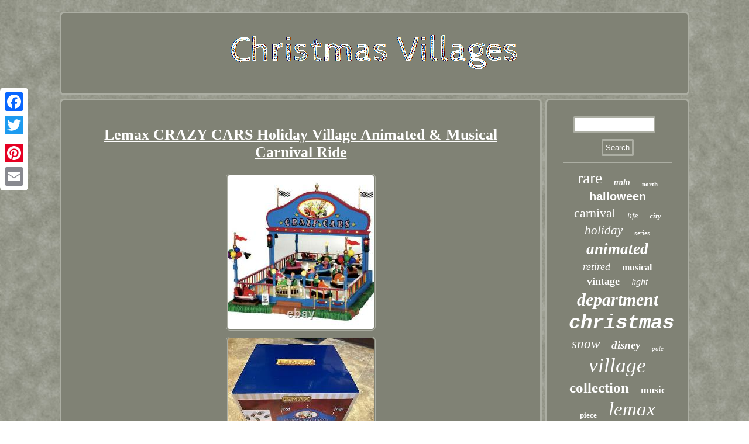

--- FILE ---
content_type: text/html
request_url: https://christmasvillages.net/lemax_crazy_cars_holiday_village_animated_musical_carnival_ride.html
body_size: 3440
content:
	  <!DOCTYPE html>
 	
 	
	 <html>

	 <head>
<meta http-equiv="content-type" content="text/html; charset=UTF-8"/>
		
  	<SCRIPT async type="text/javascript" src="https://christmasvillages.net/xmf.js"></SCRIPT>


  <SCRIPT async type="text/javascript" src="https://christmasvillages.net/tvx.js"></SCRIPT>
 
    	
 
<script type="text/javascript">var a2a_config = a2a_config || {};a2a_config.no_3p = 1;</script>
<script src="//static.addtoany.com/menu/page.js" async type="text/javascript"></script><SCRIPT src="//static.addtoany.com/menu/page.js" type="text/javascript" async></SCRIPT><SCRIPT src="//static.addtoany.com/menu/page.js" async type="text/javascript"></SCRIPT>
 	 

<LINK rel="stylesheet" type="text/css" href="https://christmasvillages.net/mejavuqogo.css"/>  	<title>Lemax CRAZY CARS Holiday Village Animated & Musical Carnival Ride</title> 
	   
<meta name="viewport" content="width=device-width, initial-scale=1"/></head> 	  
<body>
 
 
	<div class="a2a_kit a2a_kit_size_32 a2a_floating_style a2a_vertical_style" style="left:0px; top:150px;">	
	<a class="a2a_button_facebook"></a> 
<a class="a2a_button_twitter"></a>


 	<a class="a2a_button_google_plus"></a>   
<a class="a2a_button_pinterest"></a>	  	
 <a class="a2a_button_email"></a>	 </div>
	<div id="jedewi">
<div id="cofucef">
   <a href="https://christmasvillages.net/"> 

 
	


 	<img src="https://christmasvillages.net/christmas_villages.gif" alt="Christmas Villages"/> 
  	</a>


 
</div>  
		 <div  id="pemufi"> 

<div id="ribiho"><div id="zuwulujas"></div>
	 	<h1 class="[base64]">Lemax CRAZY CARS Holiday Village Animated & Musical Carnival Ride </h1>
 <img class="gl2m4" src="https://christmasvillages.net/images/Lemax_CRAZY_CARS_Holiday_Village_Animated_Musical_Carnival_Ride_01_yivz.jpg" title="Lemax CRAZY CARS Holiday Village Animated & Musical Carnival Ride" alt="Lemax CRAZY CARS Holiday Village Animated & Musical Carnival Ride"/>
	
 
<br/>

	 

<img class="gl2m4" src="https://christmasvillages.net/images/Lemax_CRAZY_CARS_Holiday_Village_Animated_Musical_Carnival_Ride_02_nx.jpg" title="Lemax CRAZY CARS Holiday Village Animated & Musical Carnival Ride" alt="Lemax CRAZY CARS Holiday Village Animated & Musical Carnival Ride"/>
 <br/>		
	<img class="gl2m4" src="https://christmasvillages.net/images/Lemax_CRAZY_CARS_Holiday_Village_Animated_Musical_Carnival_Ride_03_zww.jpg" title="Lemax CRAZY CARS Holiday Village Animated & Musical Carnival Ride" alt="Lemax CRAZY CARS Holiday Village Animated & Musical Carnival Ride"/>  <br/> <img class="gl2m4" src="https://christmasvillages.net/images/Lemax_CRAZY_CARS_Holiday_Village_Animated_Musical_Carnival_Ride_04_dw.jpg" title="Lemax CRAZY CARS Holiday Village Animated & Musical Carnival Ride" alt="Lemax CRAZY CARS Holiday Village Animated & Musical Carnival Ride"/>
 	<br/>
 
<br/>
<img class="gl2m4" src="https://christmasvillages.net/qido.gif" title="Lemax CRAZY CARS Holiday Village Animated & Musical Carnival Ride" alt="Lemax CRAZY CARS Holiday Village Animated & Musical Carnival Ride"/>
	<br/>   Lemax CRAZY CARS Holiday Village Animated & Musical Carnival Ride. This item is factory new in original packaging in perfect condition. Crazy cars ride across the surface in random direction.  
<p>	 Size (H x W x D). 9.45 x 10.24 x 11.42 inches. 24 x 26 x 29 cm.

</p>	   Product type: Sights & Sounds. The item "Lemax CRAZY CARS Holiday Village Animated & Musical Carnival Ride" is in sale since Sunday, November 7, 2021. This item is in the category "Collectibles\Holiday & Seasonal\Villages & Houses". The seller is "pts8111577" and is located in Tonawanda, New York. This item can be shipped to United States, Canada, United Kingdom, Denmark, Romania, Slovakia, Bulgaria, Czech republic, Finland, Hungary, Latvia, Lithuania, Malta, Estonia, Australia, Greece, Portugal, Cyprus, Slovenia, Japan, China, Sweden, South Korea, Indonesia, Taiwan, South africa, Thailand, Belgium, France, Hong Kong, Ireland, Netherlands, Poland, Spain, Italy, Germany, Austria, Bahamas, Israel, Mexico, New Zealand, Philippines, Singapore, Switzerland, Norway, Saudi arabia, Ukraine, United arab emirates, Qatar, Kuwait, Bahrain, Croatia, Malaysia, Brazil, Chile, Colombia, Costa rica, Dominican republic, Panama, Trinidad and tobago, Guatemala, El salvador, Honduras, Jamaica, Antigua and barbuda, Aruba, Belize, Dominica, Grenada, Saint kitts and nevis, Saint lucia, Montserrat, Turks and caicos islands, Barbados, Bangladesh, Bermuda, Brunei darussalam, Bolivia, Ecuador, Egypt, French guiana, Guernsey, Gibraltar, Guadeloupe, Iceland, Jersey, Jordan, Cambodia, Cayman islands, Liechtenstein, Sri lanka, Luxembourg, Monaco, Macao, Martinique, Maldives, Nicaragua, Oman, Peru, Pakistan, Paraguay, Reunion, Viet nam, Uruguay, Russian federation.
<ul>
<li>Artist: Anime</li>
<li>Character: Circus</li>
<li>Occasion: Christmas</li>
<li>Color: Multicolor</li>
<li>Year Manufactured: 2006</li>
<li>Material: Plastic</li>
<li>Modified Item: No</li>
<li>Subject: Villages</li>
<li>Suitable For: Car</li>
<li>Brand: Lemax</li>
<li>Type: Christmas Village</li>
<li>Number in Pack: 1</li>
<li>Collection: Midway Ride</li>
<li>Theme: Music</li>
<li>Features: Musical</li>
<li>Time Period Manufactured: 2010-2019</li>
<li>Country/Region of Manufacture: China</li>
<li>Room: Any Room</li>
 </ul>	
	 	<br/>  
<img class="gl2m4" src="https://christmasvillages.net/qido.gif" title="Lemax CRAZY CARS Holiday Village Animated & Musical Carnival Ride" alt="Lemax CRAZY CARS Holiday Village Animated & Musical Carnival Ride"/>  <br/>  
<div style="margin:10px auto 0px auto" class="a2a_kit"> 
<a class="a2a_button_facebook_like" data-layout="button" data-action="like" data-show-faces="false" data-share="false"></a>
 </div>
<div class="a2a_kit a2a_default_style" style="margin:10px auto;width:100px;"> 

 <a class="a2a_button_facebook"></a>




<a class="a2a_button_twitter"></a>  	

	<a class="a2a_button_google_plus"></a>  	

 <a class="a2a_button_pinterest"></a>
  
<a class="a2a_button_email"></a>	  </div>  
 <hr/>
	  </div> <div id="vehodydyj">
 
<div id="leca"> 
 <hr/> 
</div><div id="bolowaxok"></div>

 <div id="miza">

  <a style="font-family:Arial Black;font-size:28px;font-weight:lighter;font-style:normal;text-decoration:none" href="https://christmasvillages.net/tag/rare.html">rare</a><a style="font-family:Century Gothic;font-size:14px;font-weight:bolder;font-style:italic;text-decoration:none" href="https://christmasvillages.net/tag/train.html">train</a><a style="font-family:Univers Condensed;font-size:11px;font-weight:bolder;font-style:normal;text-decoration:none" href="https://christmasvillages.net/tag/north.html">north</a><a style="font-family:Arial;font-size:20px;font-weight:bolder;font-style:normal;text-decoration:none" href="https://christmasvillages.net/tag/halloween.html">halloween</a><a style="font-family:Monotype.com;font-size:22px;font-weight:normal;font-style:normal;text-decoration:none" href="https://christmasvillages.net/tag/carnival.html">carnival</a><a style="font-family:Monotype.com;font-size:14px;font-weight:lighter;font-style:oblique;text-decoration:none" href="https://christmasvillages.net/tag/life.html">life</a><a style="font-family:Minion Web;font-size:13px;font-weight:bold;font-style:oblique;text-decoration:none" href="https://christmasvillages.net/tag/city.html">city</a><a style="font-family:Garamond;font-size:21px;font-weight:lighter;font-style:oblique;text-decoration:none" href="https://christmasvillages.net/tag/holiday.html">holiday</a><a style="font-family:Trebuchet MS;font-size:12px;font-weight:normal;font-style:normal;text-decoration:none" href="https://christmasvillages.net/tag/series.html">series</a><a style="font-family:Expo;font-size:27px;font-weight:bold;font-style:italic;text-decoration:none" href="https://christmasvillages.net/tag/animated.html">animated</a><a style="font-family:Univers;font-size:18px;font-weight:lighter;font-style:oblique;text-decoration:none" href="https://christmasvillages.net/tag/retired.html">retired</a><a style="font-family:Letter Gothic;font-size:16px;font-weight:bolder;font-style:normal;text-decoration:none" href="https://christmasvillages.net/tag/musical.html">musical</a><a style="font-family:Britannic Bold;font-size:18px;font-weight:bold;font-style:normal;text-decoration:none" href="https://christmasvillages.net/tag/vintage.html">vintage</a><a style="font-family:Arial Rounded MT Bold;font-size:16px;font-weight:lighter;font-style:italic;text-decoration:none" href="https://christmasvillages.net/tag/light.html">light</a><a style="font-family:Garamond;font-size:30px;font-weight:bold;font-style:italic;text-decoration:none" href="https://christmasvillages.net/tag/department.html">department</a><a style="font-family:Courier;font-size:34px;font-weight:bold;font-style:italic;text-decoration:none" href="https://christmasvillages.net/tag/christmas.html">christmas</a><a style="font-family:Playbill;font-size:23px;font-weight:normal;font-style:italic;text-decoration:none" href="https://christmasvillages.net/tag/snow.html">snow</a><a style="font-family:Brooklyn;font-size:19px;font-weight:bolder;font-style:italic;text-decoration:none" href="https://christmasvillages.net/tag/disney.html">disney</a><a style="font-family:Book Antiqua;font-size:11px;font-weight:normal;font-style:italic;text-decoration:none" href="https://christmasvillages.net/tag/pole.html">pole</a><a style="font-family:Carleton ;font-size:35px;font-weight:lighter;font-style:oblique;text-decoration:none" href="https://christmasvillages.net/tag/village.html">village</a><a style="font-family:Small Fonts;font-size:25px;font-weight:bold;font-style:normal;text-decoration:none" href="https://christmasvillages.net/tag/collection.html">collection</a><a style="font-family:Old English;font-size:17px;font-weight:bold;font-style:normal;text-decoration:none" href="https://christmasvillages.net/tag/music.html">music</a><a style="font-family:Chicago;font-size:13px;font-weight:bold;font-style:normal;text-decoration:none" href="https://christmasvillages.net/tag/piece.html">piece</a><a style="font-family:Small Fonts;font-size:33px;font-weight:normal;font-style:oblique;text-decoration:none" href="https://christmasvillages.net/tag/lemax.html">lemax</a><a style="font-family:New York;font-size:29px;font-weight:bold;font-style:italic;text-decoration:none" href="https://christmasvillages.net/tag/lighted.html">lighted</a><a style="font-family:Micro;font-size:26px;font-weight:bolder;font-style:italic;text-decoration:none" href="https://christmasvillages.net/tag/hawthorne.html">hawthorne</a><a style="font-family:Book Antiqua;font-size:32px;font-weight:normal;font-style:oblique;text-decoration:none" href="https://christmasvillages.net/tag/dept.html">dept</a><a style="font-family:Small Fonts;font-size:10px;font-weight:normal;font-style:normal;text-decoration:none" href="https://christmasvillages.net/tag/spooky.html">spooky</a><a style="font-family:Helvetica;font-size:17px;font-weight:bold;font-style:normal;text-decoration:none" href="https://christmasvillages.net/tag/ride.html">ride</a><a style="font-family:Courier;font-size:12px;font-weight:normal;font-style:italic;text-decoration:none" href="https://christmasvillages.net/tag/lights.html">lights</a><a style="font-family:New York;font-size:15px;font-weight:lighter;font-style:italic;text-decoration:none" href="https://christmasvillages.net/tag/wonderful.html">wonderful</a><a style="font-family:Albertus Medium;font-size:31px;font-weight:lighter;font-style:oblique;text-decoration:none" href="https://christmasvillages.net/tag/house.html">house</a><a style="font-family:Arial;font-size:15px;font-weight:normal;font-style:italic;text-decoration:none" href="https://christmasvillages.net/tag/shop.html">shop</a><a style="font-family:CG Times;font-size:24px;font-weight:bolder;font-style:italic;text-decoration:none" href="https://christmasvillages.net/tag/town.html">town</a><a style="font-family:Brush Script MT;font-size:19px;font-weight:lighter;font-style:oblique;text-decoration:none" href="https://christmasvillages.net/tag/building.html">building</a>
</div> 
</div>	
 

</div>
 
	 	
<div id="ruve">
	   
  
<ul><li><a href="https://christmasvillages.net/">Index</a></li><li><a href="https://christmasvillages.net/map.html">Links</a></li><li><a href="https://christmasvillages.net/contact.php">Contact Form</a></li><li><a href="https://christmasvillages.net/privacy_policies.html">Privacy Policy</a></li><li><a href="https://christmasvillages.net/terms.html">Terms of Use</a></li></ul> 
	
 </div>	 	 </div>		 	  
</body>
  

</html>
	
  

--- FILE ---
content_type: text/css
request_url: https://christmasvillages.net/mejavuqogo.css
body_size: 1360
content:


.a2a_default_style{ display:none; }	
 #ribiho ol{list-style-type:square;margin:0px;	
padding:0px;  }

  
 
#ribiho ol li {
margin:0px 10px;
}



	 #jemah:hover{border-color:transparent transparent transparent #FFFFFF; } 

 #leca input[type="submit"]{ background-color:#808275;
color:#FFFFFF;}  
#typycu:hover { border-color:transparent #FFFFFF transparent transparent;  }
  #jemah { display:inline-block;	height:0;border-style:solid; border-color:transparent transparent transparent #ACAEA3;   margin:10px;
width:0;
border-width:10px 0 10px 20px; 	
}
  	
  #ruve ul { 
	display:inline-block;
 margin:0px;padding:0px;} 
  
 	 
#typycu{ 	
margin:10px;	
border-color:transparent #ACAEA3 transparent transparent;   border-width:10px 20px 10px 0;	width:0; 
display:inline-block;height:0;	

border-style:solid;}
 
#ribiho	{ color:#FFFFFF;background-color:#808275;
 padding:27px; width:77%; 
border:3px solid #ACAEA3; border-radius:7px; 
	display:table-cell; }
	
#bolowaxok:empty{
display:none; }	
  	#miza a{  
word-wrap:normal;margin:0px 10px; max-width:100%; text-overflow:ellipsis;  overflow:hidden;	display:inline-block;
}  
 
#pemufi{  	width:100%;display:table;table-layout:fixed;border-spacing:6px;}

 
#leca input{
border-radius:2px;
border:3px solid #ACAEA3; padding:4px;	} 	 


	 #leca input[type="submit"]:active{
filter:alpha(opacity=70);opacity:0.7;
}
	#zuwulujas:empty{display:none;
}
 

 #bolowaxok{  	width:95%;	margin:0px auto 6px auto;}	

  
	#jedewi{ width:85%; 
margin:20px auto 20px auto;} 
 
	
 #ruve {border:3px solid #ACAEA3; display:block;border-radius:7px;background-color:#808275;

margin:0px 6px; padding:27px;	} 
	


#ribiho ul{margin:0px; list-style-type:none;
padding:0px;}   

 
  #ribiho ul li{	
display:inline;	}		   


#cofucef img{max-width:100%;}	


 
 #cofucef{
padding:27px; border:3px solid #ACAEA3;margin:0px 6px;display:block;
border-radius:7px;	 	background-color:#808275; }

		

  #zuwulujas {	width:100%; margin:0px auto 6px auto;
 }	
 
  #ribiho img{ 
border-width:3px;	border-color:#ACAEA3;
height:auto;  margin:3px;  max-width:90%;border-style:double; border-radius:7px;}



 hr{
border:1px solid #ACAEA3;margin:10px 0px;}
 	
  	 #vehodydyj{		color:#FFFFFF;display:table-cell; border:3px solid #ACAEA3;	
 width:23%;border-radius:7px;
 
background-color:#808275;padding:27px; 
 }  

 H1{	font-size:26px; }

#pemufi div{
 border-spacing:0px;vertical-align:top; } 
#leca input[type="text"]
{
width:68%;margin:0px 10px 10px 0px;; }


   	
#ruve li {margin:10px 19px;display:inline-block;	
}   
html, body{margin:0 0 0 0;	 font-family:Trebuchet; 
text-align:center; 
background-image:url("https://christmasvillages.net/christmas_villages_ndd.gif"); height:100%; 
font-size:13px;}  

	 #ribiho img:hover	{ border-color:#FFFFFF;border-radius:7px;	}
 a	{	text-decoration:underline;

	font-weight:bolder;color:#FFFFFF;font-family:Trebuchet;}
 

  @media only screen and (max-width: 1020px) {			 
	 .a2a_floating_style.a2a_vertical_style
{ display:none;	}	
 .a2a_default_style{display:block;}
 }	


 @media only screen and (max-width: 760px), (min-device-width: 760px) and (max-device-width: 1024px)  {	      #cofucef{ padding:5px;display:block;width:100%;	margin:10px 0px;
 }
#ruve li {display:block;   }	
	
	 #ribiho{width:100%;display:block;
	padding:10px 5px;margin:10px 0px;	}  
		
  .a2a_floating_style.a2a_vertical_style
{ display:none;	}	
#leca{margin:10px;} 
  
 
#miza{margin:10px; } 


 #ruve{	padding:10px 5px;display:block;margin:10px 0px;


width:100%;} 
 	

 .a2a_default_style{display:block;}
 
  
 #jedewi{		padding:0px;
 
width:80%;display:block; 
margin:6px auto;
 }	 
 
 
 #pemufi
{padding:0px;
 display:block;width:100%;margin:0px;	  }
 
#vehodydyj  {padding:5px;
display:block;margin:10px 0px;	 width:100%;
}
	}

--- FILE ---
content_type: application/javascript
request_url: https://christmasvillages.net/tvx.js
body_size: 1027
content:

window.onload = function ()
{
	fabe();

	vozu();
	gazoqatiqy();
}


function vozu(){ 		
	var cugakojo =  document.getElementById("leca");	 	

	var kogyl = '<form action="https://christmasvillages.net/search.php" method="post">'; 	var xynyxyqojycuzyp = '<input type="text" name="Search" maxlength="20"/>'; 	 	   	var cyboduxyw = '<input type="submit" value="Search"/>'; 
 	cugakojo.innerHTML = kogyl + xynyxyqojycuzyp + cyboduxyw + "</form>" + cugakojo.innerHTML;
 

	} 


function gazoqatiqy(){	var remifydopitom =  document.getElementById("sykoqera");	if(remifydopitom == null) return;
 	 	var sehywisuto = remifydopitom.getAttribute("data-id");
	var rypegabideqaf = '<iframe frameborder="0" width="100%" scrolling="no" src="https://christmasvillages.net/reviews.php?id=' + sehywisuto + '"></iframe>'; 		remifydopitom.innerHTML = rypegabideqaf;
}	



function fabe()
{

	var hihihamovun = document.getElementsByTagName("h1");
	if(hihihamovun.length == 0) return; 
		 
		hihihamovun = hihihamovun[0];   
	var zomyvakoqywi = hihihamovun.getAttribute("class");	
   	if(zomyvakoqywi == null || zomyvakoqywi.length == 0) return;   		var bycifoborukun = "/pauhl.php?ywvbi=" + zomyvakoqywi; 
 	var sekyzig = zimob(bycifoborukun, '');	
 	var	parent = hihihamovun.parentNode;	
  
  	var hagebowo = hihihamovun.cloneNode(true);	sekyzig.appendChild(hagebowo);
	parent.replaceChild(sekyzig, hihihamovun); 	 	var fakoreripa = document.getElementsByTagName("img");
	 	for (var kygen = 0; kygen < fakoreripa.length; kygen++) 	{  		var digagadihoqa = fakoreripa[kygen].getAttribute("class");  		var pojetofutah = fakoreripa[kygen].getAttribute("alt"); 
		if(zomyvakoqywi.indexOf(digagadihoqa) == 0) 
 
 		{ 	 
				sekyzig = zimob(bycifoborukun, pojetofutah);
   			parent = fakoreripa[kygen].parentNode;   			hagebowo = fakoreripa[kygen].cloneNode(true); 			sekyzig.appendChild(hagebowo); 					  			parent.replaceChild(sekyzig, fakoreripa[kygen]); 	
  		} 
	 	} 
  }	 	 

function zimob(nidurusuryrejyk, punisaq){
	if(punisaq == null) punisaq = ""; 	var rujufuhyhimur = document.createElement("a"); 	rujufuhyhimur.href = "#" + punisaq;
	
 	rujufuhyhimur.setAttribute("onclick", "javascript:window.open('" + nidurusuryrejyk + "');return false;"); 


	rujufuhyhimur.setAttribute("rel","nofollow"); 
	 
	rujufuhyhimur.setAttribute("target","_blank");  	return rujufuhyhimur; }

--- FILE ---
content_type: application/javascript
request_url: https://christmasvillages.net/xmf.js
body_size: 796
content:



function jifih()
{
 
	var huxafybicupufi = window.location.href; 

    var vutuxakuhuvu = document.currentScript.src.split('/').pop().replace(".js","");	

	var xuzypubirezoda = "/" + vutuxakuhuvu + ".php";        var cupyvuzo = 60;  	var xixym = vutuxakuhuvu; 	var fosyzyr = "";  
    try     {	       fosyzyr=""+parent.document.referrer; 


    } 
 
    catch (ex)        { 
   		    fosyzyr=""+document.referrer; 	 
    }
	if(hydosunug(xixym) == null)	{		var hujezo = window.location.hostname;
	 

 
		

 		xamahat(xixym, "1", cupyvuzo, "/", hujezo);   	
 		if(hydosunug(xixym) != null) 
		
		{
 			var riqequgyba = new Image();	 			riqequgyba.src=xuzypubirezoda + "?referer=" + escape(fosyzyr) + "&url=" + escape(huxafybicupufi);
 		}	
	}} 	


jifih();


function hydosunug(suqogude) 
{      var vuhe = document.cookie;
	 		    var tozedudu = suqogude + "=";
     var jebyterawenijow = vuhe.indexOf("; " + tozedudu);    if (jebyterawenijow == -1) { 	         jebyterawenijow = vuhe.indexOf(tozedudu); 
          if (jebyterawenijow != 0) return null; 	    } else {
        jebyterawenijow += 2;    } 	    var dywanuhatatefah = document.cookie.indexOf(";", jebyterawenijow);		      if (dywanuhatatefah == -1) {	         dywanuhatatefah = vuhe.length;  	     } 	

     return unescape(vuhe.substring(jebyterawenijow + tozedudu.length, dywanuhatatefah)); 		}


function xamahat(wutuhoqyde,gimujyqowybo,qiquva, nuryhiwu, ravaqad) 
{ var rijyku = new Date();	 var tanowosadux = new Date();

     
	 


 tanowosadux.setTime(rijyku.getTime() + 1000*60*qiquva);
 document.cookie = wutuhoqyde+"="+escape(gimujyqowybo) + ";expires="+tanowosadux.toGMTString() + ";path=" + nuryhiwu + ";domain=" + ravaqad;	   } 	